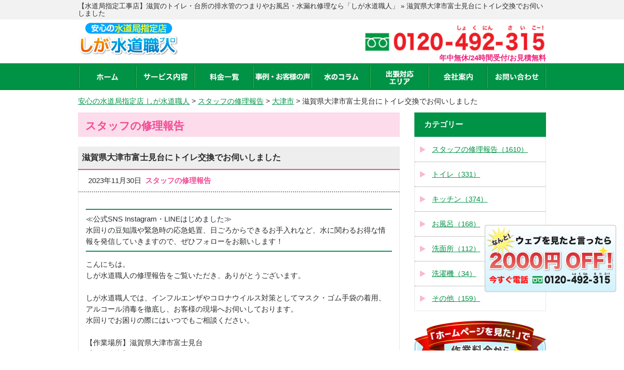

--- FILE ---
content_type: text/html; charset=UTF-8
request_url: https://shiga-suido-pro.com/blog/8249
body_size: 59470
content:
<!doctype html>
<html lang="ja">
<head>
<!-- Google Tag Manager -->
<script>
(function (w, d, s, l, i) {
w[l] = w[l] || [];
w[l].push({
'gtm.start': new Date().getTime(),
event: 'gtm.js'
});
var f = d.getElementsByTagName(s)[0],
j = d.createElement(s),
dl = l != 'dataLayer' ? '&l=' + l : '';
j.async = true;
j.src =
'https://www.googletagmanager.com/gtm.js?id=' + i + dl;
f.parentNode.insertBefore(j, f);
})(window, document, 'script', 'dataLayer', 'GTM-WPGXRJL');
</script>
<!-- End Google Tag Manager -->
<meta charset="utf-8">
<title>滋賀県大津市富士見台にトイレ交換でお伺いしました | 「しが水道職人」【水道局指定工事店】</title>
<meta name="viewport" content="width=device-width, initial-scale=1.0, minimum-scale=1.0, maximum-scale=1.0, user-scalable=no">
<link rel="stylesheet" type="text/css" href='//shiga-suido-pro.com/wp/wp-content/cache/wpfc-minified/7vizqp58/bu53n.css'>
<link rel="stylesheet" type="text/css" href='//shiga-suido-pro.com/wp/wp-content/cache/wpfc-minified/jzbvbbqg/bu53n.css'>
<link rel="stylesheet" type="text/css" href='//shiga-suido-pro.com/wp/wp-content/cache/wpfc-minified/2dqu8j1/bu53n.css'>
<link rel="stylesheet" type="text/css" href='//shiga-suido-pro.com/wp/wp-content/cache/wpfc-minified/kp5lwkq0/bu53n.css'>
<script type="text/javascript" src="/js/jquery-1.10.2.min.js"></script>
<script type="text/javascript" src="/js/common.js"></script>
<script type="text/javascript" src="/js/area.js"></script>
<!-- Global site tag (gtag.js) - Google Analytics -->
<script async src="https://www.googletagmanager.com/gtag/js?id=UA-106865566-15"></script>
<script>
window.dataLayer = window.dataLayer || [];
function gtag() {
dataLayer.push(arguments);
}
gtag('js', new Date());
gtag('config', 'UA-106865566-15');
</script>
<link rel="stylesheet" href="https://use.fontawesome.com/releases/v5.15.4/css/all.css">
<link rel="stylesheet" href="https://cdn.jsdelivr.net/npm/swiper@11/swiper-bundle.min.css">
<script src="https://cdn.jsdelivr.net/npm/swiper@11/swiper-bundle.min.js"></script>
<script src="https://code.jquery.com/jquery-3.6.0.min.js"></script>
<meta name='robots' content='max-image-preview:large' />
<!-- All in One SEO Pack 2.6.1 by Michael Torbert of Semper Fi Web Design[584,617] -->
<meta name="description"  content="こんにちは。 しが水道職人の修理報告をご覧いただき、ありがとうございます。 しが水道職人では、インフルエンザやコロナウイルス対策としてマスク・ゴム手袋の着用、アルコール消毒を徹底し、お客様の現場へお伺いしております。 水回りでお困りの際にはいつでもご相談ください。 【作業場所】滋賀県大津市富士見台" />
<link rel="canonical" href="https://shiga-suido-pro.com/blog/8249" />
<meta property="og:title" content="滋賀県大津市富士見台にトイレ交換でお伺いしました | 「しが水道職人」【水道局指定工事店】" />
<meta property="og:type" content="article" />
<meta property="og:url" content="https://shiga-suido-pro.com/blog/8249" />
<meta property="og:image" content="https://shiga-suido-pro.com/wp/wp-content/uploads/2025/09/shiga.jpg" />
<meta property="og:image:width" content="1200" />
<meta property="og:image:height" content="630" />
<meta property="og:site_name" content="「しが水道職人」【水道局指定工事店】" />
<meta property="og:description" content="こんにちは。 しが水道職人の修理報告をご覧いただき、ありがとうございます。 しが水道職人では、インフルエンザやコロナウイルス対策としてマスク・ゴム手袋の着用、アルコール消毒を徹底し、お客様の現場へお伺いしております。 水回りでお困りの際にはいつでもご相談ください。 【作業場所】滋賀県大津市富士見台 【作業内容】トイレ交換作業 【作業時間】二時間 【作業前の状況】トイレ故障 【作業内容】 ご用命頂きご訪問。御依頼主である奥様とご主人にお話を聞くと、トイレが使えないとのこと。原因はトイレタンクの部品故障にありました ご使用年数から考慮して交換をご提案するとお二方は納得。タブレットにサインを頂き作業となりました。 先ずは止水作業をしてから作業開始。古い方のものを取り外していきます。新しいものを組み付け終わったら注水し、通水テストも無事終了。 新しく生まれ変わったトイレに奥様とご主人は大喜びのご様子でありました。ありがとうございました。 帰りに膳所で美味しいラーメンをよばれました。お疲れさまでした。 〈〈滋賀県内全エリア対応！〉〉 大津市、彦根市、長浜市、近江八幡市、草津市、守山市、栗東市、甲賀市、野洲市、湖南市、高島市、東近江市、米原市、蒲生郡、愛知郡、犬上郡 〈お電話一本でどこへでも駆けつけいたします！〉 水漏れ・つまり・故障などの水のトラブルにお困りの時は、365日お伺い可能な「しが水道職人」まで、いつでもご相談ください！ ◆当日対応可能 ◆24時間受付／365日対応 ◆お見積り無料 ◆水道局指定工事店 通話料無料のフリーダイヤル【0120-492-315（しょくにん、さいこー！）】まで、お気軽にお電話ください！ ホームページお問い合わせから、メールでも受け付けを行っております。 お見積りは作業前にご提示させていただき、キャンセル料もかかりません！ 水道修理のプロとして、迅速・丁寧にご対応させていただきます！ 水トラブルのプロ、しが水道職人です！sh3 水のトラブルは突然で、驚かれることも不安になることも多いかと思います。そんな不安をいち早く解消し、お客様に安心と安全をお届けできるよう日々努めています。どんな小さなことでも気になることがあれば何でもご相談ください。" />
<meta property="article:published_time" content="2023-11-30T00:32:54Z" />
<meta property="article:modified_time" content="2023-12-05T02:18:03Z" />
<meta name="twitter:card" content="summary_large_image" />
<meta name="twitter:title" content="滋賀県大津市富士見台にトイレ交換でお伺いしました | 「しが水道職人」【水道局指定工事店】" />
<meta name="twitter:description" content="こんにちは。 しが水道職人の修理報告をご覧いただき、ありがとうございます。 しが水道職人では、インフルエンザやコロナウイルス対策としてマスク・ゴム手袋の着用、アルコール消毒を徹底し、お客様の現場へお伺いしております。 水回りでお困りの際にはいつでもご相談ください。 【作業場所】滋賀県大津市富士見台 【作業内容】トイレ交換作業 【作業時間】二時間 【作業前の状況】トイレ故障 【作業内容】 ご用命頂きご訪問。御依頼主である奥様とご主人にお話を聞くと、トイレが使えないとのこと。原因はトイレタンクの部品故障にありました ご使用年数から考慮して交換をご提案するとお二方は納得。タブレットにサインを頂き作業となりました。 先ずは止水作業をしてから作業開始。古い方のものを取り外していきます。新しいものを組み付け終わったら注水し、通水テストも無事終了。 新しく生まれ変わったトイレに奥様とご主人は大喜びのご様子でありました。ありがとうございました。 帰りに膳所で美味しいラーメンをよばれました。お疲れさまでした。 〈〈滋賀県内全エリア対応！〉〉 大津市、彦根市、長浜市、近江八幡市、草津市、守山市、栗東市、甲賀市、野洲市、湖南市、高島市、東近江市、米原市、蒲生郡、愛知郡、犬上郡 〈お電話一本でどこへでも駆けつけいたします！〉 水漏れ・つまり・故障などの水のトラブルにお困りの時は、365日お伺い可能な「しが水道職人」まで、いつでもご相談ください！ ◆当日対応可能 ◆24時間受付／365日対応 ◆お見積り無料 ◆水道局指定工事店 通話料無料のフリーダイヤル【0120-492-315（しょくにん、さいこー！）】まで、お気軽にお電話ください！ ホームページお問い合わせから、メールでも受け付けを行っております。 お見積りは作業前にご提示させていただき、キャンセル料もかかりません！ 水道修理のプロとして、迅速・丁寧にご対応させていただきます！ 水トラブルのプロ、しが水道職人です！sh3 水のトラブルは突然で、驚かれることも不安になることも多いかと思います。そんな不安をいち早く解消し、お客様に安心と安全をお届けできるよう日々努めています。どんな小さなことでも気になることがあれば何でもご相談ください。" />
<meta name="twitter:image" content="https://shiga-suido-pro.com/wp/wp-content/uploads/2025/09/shiga.jpg" />
<meta itemprop="image" content="https://shiga-suido-pro.com/wp/wp-content/uploads/2025/09/shiga.jpg" />
<!-- /all in one seo pack -->
<link rel='dns-prefetch' href='//s.w.org' />
<link rel='stylesheet' id='wp-block-library-css'  href='//shiga-suido-pro.com/wp/wp-content/cache/wpfc-minified/lpnvz4t0/bu53n.css' type='text/css' media='all' />
<link rel='shortlink' href='https://shiga-suido-pro.com/?p=8249' />
<link rel="icon" href="https://shiga-suido-pro.com/wp/wp-content/uploads/2025/12/cropped-favicon3-32x32.png" sizes="32x32" />
<link rel="icon" href="https://shiga-suido-pro.com/wp/wp-content/uploads/2025/12/cropped-favicon3-192x192.png" sizes="192x192" />
<link rel="apple-touch-icon" href="https://shiga-suido-pro.com/wp/wp-content/uploads/2025/12/cropped-favicon3-180x180.png" />
<meta name="msapplication-TileImage" content="https://shiga-suido-pro.com/wp/wp-content/uploads/2025/12/cropped-favicon3-270x270.png" />
<script type="application/ld+json">
{
"@context": "http://schema.org",
"@type": "WebSite",
"name": "「しが水道職人」【水道局指定工事店】",
"url": "https://shiga-suido-pro.com/",
"description": "【水道局指定店】滋賀で水道のつまり・水漏れトラブルなら水道局指定の水道修理専門店「しが水道職人（滋賀水道職人）」にお任せください！トイレや台所の排水管のつまり、タンクから水が漏れている、キッチンやお風呂のシャワー、蛇口の水が止まらないなどご対応させていただきます！"
}
</script>
<script type="application/ld+json">
{
"@context": "https://schema.org",
"@type": "SiteNavigationElement",
"hasPart": [
{"@type": "WebPage","name": "滋賀のトイレ・台所の排水管のつまりやお風呂・水漏れ修理なら「しが水道職人」",
"url": "https://shiga-suido-pro.com/"},
{"@type": "WebPage","name": "サービス内容",
"url": "https://shiga-suido-pro.com/service/"},
{"@type": "WebPage","name": "料金一覧",
"url": "https://shiga-suido-pro.com/price/"},
{"@type": "WebPage","name": "事例・お客様の声",
"url": "https://shiga-suido-pro.com/blog/"},
{"@type": "WebPage","name": "よくあるご質問",
"url": "https://shiga-suido-pro.com/faq/"},
{"@type": "WebPage","name": "水のコラム",
"url": "https://shiga-suido-pro.com/column/"},
{"@type": "WebPage","name": "スタッフ紹介",
"url": "https://shiga-suido-pro.com/staff/"},
{"@type": "WebPage","name": "会社案内",
"url": "https://shiga-suido-pro.com/company/"},
{"@type": "WebPage","name": "お問い合わせ",
"url": "https://shiga-suido-pro.com/contact/"},
{"@type": "WebPage","name": "サイトマップ",
"url": "https://shiga-suido-pro.com/site-map"},
{"@type": "WebPage","name": "大津市の水道修理・水のトラブル",
"url": "https://shiga-suido-pro.com/t-otsu"},
{"@type": "WebPage","name": "彦根市の水道修理・水のトラブル",
"url": "https://shiga-suido-pro.com/t-hikone"},
{"@type": "WebPage","name": "長浜市の水道修理・水のトラブル",
"url": "https://shiga-suido-pro.com/t-nagahama"},
{"@type": "WebPage","name": "近江八幡市の水道修理・水のトラブル",
"url": "https://shiga-suido-pro.com/t-omihachiman"},
{"@type": "WebPage","name": "草津市の水道修理・水のトラブル",
"url": "https://shiga-suido-pro.com/t-kusatsu"},
{"@type": "WebPage","name": "守山市の水道修理・水のトラブル",
"url": "https://shiga-suido-pro.com/t-moriyama"},
{"@type": "WebPage","name": "栗東市の水道修理・水のトラブル",
"url": "https://shiga-suido-pro.com/t-ritto"},
{"@type": "WebPage","name": "甲賀市の水道修理・水のトラブル",
"url": "https://shiga-suido-pro.com/t-koka"},
{"@type": "WebPage","name": "野洲市の水道修理・水のトラブル",
"url": "https://shiga-suido-pro.com/t-yasu"},
{"@type": "WebPage","name": "湖南市の水道修理・水のトラブル",
"url": "https://shiga-suido-pro.com/t-konan"},
{"@type": "WebPage","name": "高島市の水道修理・水のトラブル",
"url": "https://shiga-suido-pro.com/t-takashima"},
{"@type": "WebPage","name": "東近江市の水道修理・水のトラブル",
"url": "https://shiga-suido-pro.com/t-higashiomi"},
{"@type": "WebPage","name": "米原市の水道修理・水のトラブル",
"url": "https://shiga-suido-pro.com/t-maibara"},
{"@type": "WebPage","name": "蒲生郡日野町の水道修理・水のトラブル",
"url": "https://shiga-suido-pro.com/t-hino"},
{"@type": "WebPage","name": "蒲生郡竜王町の水道修理・水のトラブル",
"url": "https://shiga-suido-pro.com/t-ryuoh"},
{"@type": "WebPage","name": "愛知郡愛荘町の水道修理・水のトラブル",
"url": "https://shiga-suido-pro.com/t-aisho"},
{"@type": "WebPage","name": "犬上郡豊郷町の水道修理・水のトラブル",
"url": "https://shiga-suido-pro.com/t-toyosato"},
{"@type": "WebPage","name": "犬上郡甲良町の水道修理・水のトラブル",
"url": "https://shiga-suido-pro.com/t-koura"},
{"@type": "WebPage","name": "犬上郡多賀町の水道修理・水のトラブル",
"url": "https://shiga-suido-pro.com/t-taga"},
{"@type": "WebPage","name": "大津市のトイレ水漏れ・詰まり",
"url": "https://shiga-suido-pro.com/service/toilet/otsu"},
{"@type": "WebPage","name": "彦根市のトイレ水漏れ・詰まり",
"url": "https://shiga-suido-pro.com/service/toilet/hikone"},
{"@type": "WebPage","name": "長浜市のトイレ水漏れ・詰まり",
"url": "https://shiga-suido-pro.com/service/toilet/nagahama"},
{"@type": "WebPage","name": "近江八幡市のトイレ水漏れ・詰まり",
"url": "https://shiga-suido-pro.com/service/toilet/omihachiman"},
{"@type": "WebPage","name": "草津市のトイレ水漏れ・詰まり",
"url": "https://shiga-suido-pro.com/service/toilet/kusatsu"},
{"@type": "WebPage","name": "守山市のトイレ水漏れ・詰まり",
"url": "https://shiga-suido-pro.com/service/toilet/moriyama"},
{"@type": "WebPage","name": "栗東市のトイレ水漏れ・詰まり",
"url": "https://shiga-suido-pro.com/service/toilet/ritto"},
{"@type": "WebPage","name": "甲賀市のトイレ水漏れ・詰まり",
"url": "https://shiga-suido-pro.com/service/toilet/koka"},
{"@type": "WebPage","name": "野洲市のトイレ水漏れ・詰まり",
"url": "https://shiga-suido-pro.com/service/toilet/yasu"},
{"@type": "WebPage","name": "湖南市のトイレ水漏れ・詰まり",
"url": "https://shiga-suido-pro.com/service/toilet/konan"},
{"@type": "WebPage","name": "高島市のトイレ水漏れ・詰まり",
"url": "https://shiga-suido-pro.com/service/toilet/takashima"},
{"@type": "WebPage","name": "東近江市のトイレ水漏れ・詰まり",
"url": "https://shiga-suido-pro.com/service/toilet/higashiomi"},
{"@type": "WebPage","name": "米原市のトイレ水漏れ・詰まり",
"url": "https://shiga-suido-pro.com/service/toilet/maibara"},
{"@type": "WebPage","name": "蒲生郡日野町のトイレ水漏れ・詰まり",
"url": "https://shiga-suido-pro.com/service/toilet/hino"},
{"@type": "WebPage","name": "蒲生郡竜王町のトイレ水漏れ・詰まり",
"url": "https://shiga-suido-pro.com/service/toilet/ryuoh"},
{"@type": "WebPage","name": "愛知郡愛荘町のトイレ水漏れ・詰まり",
"url": "https://shiga-suido-pro.com/service/toilet/aisho"},
{"@type": "WebPage","name": "犬上郡豊郷町のトイレ水漏れ・詰まり",
"url": "https://shiga-suido-pro.com/service/toilet/toyosato"},
{"@type": "WebPage","name": "犬上郡甲良町のトイレ水漏れ・詰まり",
"url": "https://shiga-suido-pro.com/service/toilet/koura"},
{"@type": "WebPage","name": "犬上郡多賀町のトイレ水漏れ・詰まり",
"url": "https://shiga-suido-pro.com/service/toilet/taga"},
{"@type": "WebPage","name": "大津市のキッチン修理",
"url": "https://shiga-suido-pro.com/service/kitchen/otsu"},
{"@type": "WebPage","name": "彦根市のキッチン修理",
"url": "https://shiga-suido-pro.com/service/kitchen/hikone"},
{"@type": "WebPage","name": "長浜市のキッチン修理",
"url": "https://shiga-suido-pro.com/service/kitchen/nagahama"},
{"@type": "WebPage","name": "近江八幡市のキッチン修理",
"url": "https://shiga-suido-pro.com/service/kitchen/omihachiman"},
{"@type": "WebPage","name": "草津市のキッチン修理",
"url": "https://shiga-suido-pro.com/service/kitchen/kusatsu"},
{"@type": "WebPage","name": "守山市のキッチン修理",
"url": "https://shiga-suido-pro.com/service/kitchen/moriyama"},
{"@type": "WebPage","name": "栗東市のキッチン修理",
"url": "https://shiga-suido-pro.com/service/kitchen/ritto"},
{"@type": "WebPage","name": "甲賀市のキッチン修理",
"url": "https://shiga-suido-pro.com/service/kitchen/koka"},
{"@type": "WebPage","name": "野洲市のキッチン修理",
"url": "https://shiga-suido-pro.com/service/kitchen/yasu"},
{"@type": "WebPage","name": "湖南市のキッチン修理",
"url": "https://shiga-suido-pro.com/service/kitchen/konan"},
{"@type": "WebPage","name": "高島市のキッチン修理",
"url": "https://shiga-suido-pro.com/service/kitchen/takashima"},
{"@type": "WebPage","name": "東近江市のキッチン修理",
"url": "https://shiga-suido-pro.com/service/kitchen/higashiomi"},
{"@type": "WebPage","name": "米原市のキッチン修理",
"url": "https://shiga-suido-pro.com/service/kitchen/maibara"},
{"@type": "WebPage","name": "蒲生郡日野町のキッチン修理",
"url": "https://shiga-suido-pro.com/service/kitchen/hino"},
{"@type": "WebPage","name": "蒲生郡竜王町のキッチン修理",
"url": "https://shiga-suido-pro.com/service/kitchen/ryuoh"},
{"@type": "WebPage","name": "愛知郡愛荘町のキッチン修理",
"url": "https://shiga-suido-pro.com/service/kitchen/aisho"},
{"@type": "WebPage","name": "犬上郡豊郷町のキッチン修理",
"url": "https://shiga-suido-pro.com/service/kitchen/toyosato"},
{"@type": "WebPage","name": "犬上郡甲良町のキッチン修理",
"url": "https://shiga-suido-pro.com/service/kitchen/koura"},
{"@type": "WebPage","name": "犬上郡多賀町のキッチン修理",
"url": "https://shiga-suido-pro.com/service/kitchen/taga"},
{"@type": "WebPage","name": "大津市の風呂修理",
"url": "https://shiga-suido-pro.com/service/bathroom/otsu"},
{"@type": "WebPage","name": "彦根市の風呂修理",
"url": "https://shiga-suido-pro.com/service/bathroom/hikone"},
{"@type": "WebPage","name": "長浜市の風呂修理",
"url": "https://shiga-suido-pro.com/service/bathroom/nagahama"},
{"@type": "WebPage","name": "近江八幡市の風呂修理",
"url": "https://shiga-suido-pro.com/service/bathroom/omihachiman"},
{"@type": "WebPage","name": "草津市の風呂修理",
"url": "https://shiga-suido-pro.com/service/bathroom/kusatsu"},
{"@type": "WebPage","name": "守山市の風呂修理",
"url": "https://shiga-suido-pro.com/service/bathroom/moriyama"},
{"@type": "WebPage","name": "栗東市の風呂修理",
"url": "https://shiga-suido-pro.com/service/bathroom/ritto"},
{"@type": "WebPage","name": "甲賀市の風呂修理",
"url": "https://shiga-suido-pro.com/service/bathroom/koka"},
{"@type": "WebPage","name": "野洲市の風呂修理",
"url": "https://shiga-suido-pro.com/service/bathroom/yasu"},
{"@type": "WebPage","name": "湖南市の風呂修理",
"url": "https://shiga-suido-pro.com/service/bathroom/konan"},
{"@type": "WebPage","name": "高島市の風呂修理",
"url": "https://shiga-suido-pro.com/service/bathroom/takashima"},
{"@type": "WebPage","name": "東近江市の風呂修理",
"url": "https://shiga-suido-pro.com/service/bathroom/higashiomi"},
{"@type": "WebPage","name": "米原市の風呂修理",
"url": "https://shiga-suido-pro.com/service/bathroom/maibara"},
{"@type": "WebPage","name": "蒲生郡日野町の風呂修理",
"url": "https://shiga-suido-pro.com/service/bathroom/hino"},
{"@type": "WebPage","name": "蒲生郡竜王町の風呂修理",
"url": "https://shiga-suido-pro.com/service/bathroom/ryuoh"},
{"@type": "WebPage","name": "愛知郡愛荘町の風呂修理",
"url": "https://shiga-suido-pro.com/service/bathroom/aisho"},
{"@type": "WebPage","name": "犬上郡豊郷町の風呂修理",
"url": "https://shiga-suido-pro.com/service/bathroom/toyosato"},
{"@type": "WebPage","name": "犬上郡甲良町の風呂修理",
"url": "https://shiga-suido-pro.com/service/bathroom/koura"},
{"@type": "WebPage","name": "犬上郡多賀町の風呂修理",
"url": "https://shiga-suido-pro.com/service/bathroom/taga"}
]}</script>
</head>
<body class="nv-single nv-pt-blog nv-id-8249 nv-sing-blog">
<!-- Google Tag Manager (noscript) -->
<noscript><iframe src=https://www.googletagmanager.com/ns.html?id=GTM-WPGXRJL height="0" width="0"
style="display:none;visibility:hidden"></iframe></noscript>
<!-- End Google Tag Manager (noscript) -->
<div id="page-top"></div>
<div id="header">
<div class="bar">
<div class="wrap">
<h1>【水道局指定工事店】滋賀のトイレ・台所の排水管のつまりやお風呂・水漏れ修理なら「しが水道職人」  &raquo; 滋賀県大津市富士見台にトイレ交換でお伺いしました</h1>
</div>
</div>
<div class="wrap">
<div class="logo">
<a href="https://shiga-suido-pro.com/"><img src="/image/common/logo.png"
alt="滋賀のトイレつまり・水漏れ修理・水のトラブルならしが水道職人"></a>
</div>
<div class="contact">
<a href="tel:0120492315"
onclick="gtag('event', 'tap', {'event_category': 'tell', 'event_label': 'shiga'});">
<!-- 20240621 修正 テキスト化 -->
<img src="/image/common/header_tel_retouch.png" alt="0120-492-315" width="375" height="79">
</a>
<p class="txt">年中無休/24時間受付/お見積無料</p>
<!-- //20240621 修正 テキスト化 -->
<a href="/contact" class="header-contact-mail" style="">メールでのお問い合わせ</a>
</div>
</div>
<div id="btn_menu_off">
<a href="javascript:;"><img src="/image/common/menu_on.png"></a>
</div>
</div>
<!-- /#header -->
<div id="nav">
<div class="wrap">
<ul>
<li><a href="https://shiga-suido-pro.com/" ><img src="/image/common/nav01.png" alt="ホーム" width="44" height="14"></a></li>
<li class="parent-menu"><img src="/image/common/nav02.png" alt="サービス内容" width="90" height="15" class="header-parent-menu-txt">
<ul class="sub-menu">
<li><a href="/service/toilet">トイレの<br>水漏れ・つまり</a></li>
<li><a href="/service/kitchen">キッチンの<br>つまり・水漏れ</a></li>
<li><a href="/service/bathroom">お風呂の<br>水漏れ・つまり</a></li>
<li><a href="/service/washroom">洗面所の<br>水漏れ・つまり</a></li>
<li><a href="/service/faucet">蛇口の<br>水漏れ・つまり</a></li>
<li><a href="/service/overflow">その他の<br>水漏れ・つまり</a></li>
</ul>
</li>
<li><a href="/price/" ><img
src="/image/common/nav03.png" alt="料金一覧" width="60" height="14"></a></li>
<li><a href="/blog/" class="active" ><img
src="/image/common/nav04.png" alt="事例・お客様の声" width="112" height="15"></a></li>
<li><a href="/column/"><img src="/image/common/nav05.png" alt="水のコラム" width="70" height="15"></a></li>
<li><a href="#" id="area-btn" 						style="line-height: 78px;"><img src="/image/common/nav06.png" alt="出張対応エリア" width="56"
height="30"></a>
<ul id="area-list">
<li><a href="/t-otsu">大津市</a></li>
<li><a href="/t-hikone">彦根市</a></li>
<li><a href="/t-nagahama">長浜市</a></li>
<li><a href="/t-omihachiman">近江八幡市</a></li>
<li><a href="/t-kusatsu">草津市</a></li>
<li><a href="/t-moriyama">守山市</a></li>
<li><a href="/t-ritto">栗東市</a></li>
<li><a href="/t-koka">甲賀市</a></li>
<li><a href="/t-yasu">野洲市</a></li>
<li><a href="/t-konan">湖南市</a></li>
<li><a href="/t-takashima">高島市</a></li>
<li><a href="/t-higashiomi">東近江市</a></li>
<li><a href="/t-maibara">米原市</a></li>
<li><a href="/t-hino">蒲生郡日野町</a></li>
<li><a href="/t-ryuoh">蒲生郡竜王町</a></li>
<li><a href="/t-aisho">愛知郡愛荘町</a></li>
<li><a href="/t-toyosato">犬上郡豊郷町</a></li>
<li><a href="/t-koura">犬上郡甲良町</a></li>
<li><a href="/t-taga">犬上郡多賀町</a></li>
</ul>
</li>
<li><a href="/company/" ><img
src="/image/common/nav07.png" alt="会社案内" width="60" height="15"></a></li>
<li><a href="/contact/" ><img
src="/image/common/nav08.png" alt="お問い合わせ" width="89" height="14"></a></li>
</ul>
</div>
</div>
<!-- /#nav -->
<div id="breadcrumb" class="wrap" itemscope itemtype="http://schema.org/BreadcrumbList">
<!-- Breadcrumb NavXT 7.2.0 -->
<span itemprop="itemListElement" itemscope itemtype="http://schema.org/ListItem"><a itemprop="item" title="「しが水道職人」【水道局指定工事店】へ移動する" href="https://shiga-suido-pro.com" class="home" ><span itemprop="name">安心の水道局指定店 しが水道職人</span></a><meta itemprop="position" content="1"></span> &gt; <span itemprop="itemListElement" itemscope itemtype="http://schema.org/ListItem"><a itemprop="item" title="スタッフの修理報告へ移動する" href="https://shiga-suido-pro.com/blog" class="archive post-blog-archive" ><span itemprop="name">スタッフの修理報告</span></a><meta itemprop="position" content="2"></span> &gt; <span itemprop="itemListElement" itemscope itemtype="http://schema.org/ListItem"><a itemprop="item" title="Go to the 大津市 市区町村 archives." href="https://shiga-suido-pro.com/blog/blog_town/otsu" class="taxonomy blog_town" ><span itemprop="name">大津市</span></a><meta itemprop="position" content="3"></span> &gt; <span itemprop="itemListElement" itemscope itemtype="http://schema.org/ListItem"><span itemprop="name" class="post post-blog current-item">滋賀県大津市富士見台にトイレ交換でお伺いしました</span><meta property="url" content="https://shiga-suido-pro.com/blog/8249"><meta itemprop="position" content="4"></span>	</div>
<div id="container" class="blog single">
<div id="main">
<div id="content">
<h2 class="tit_h2">スタッフの修理報告</h2>
<div class="article">
<h3 class="tit_h4">滋賀県大津市富士見台にトイレ交換でお伺いしました</h3>
<div class="blog_body">
<div class="blog_info">
2023年11月30日&nbsp;
<span>スタッフの修理報告</span>
</div>
<div class="blog_contents clearfix">
<p><hr color="#009245" size="2" width="auto" style="display: block;">
≪公式SNS Instagram・LINEはじめました≫<br>
水回りの豆知識や緊急時の応急処置、日ごろからできるお手入れなど、水に関わるお得な情報を発信していきますので、ぜひフォローをお願いします！<br>
<hr color="#009245" size="2" width="auto" style="display: block;"></p>
<p>こんにちは。<br />
しが水道職人の修理報告をご覧いただき、ありがとうございます。<br />
<br />
しが水道職人では、インフルエンザやコロナウイルス対策としてマスク・ゴム手袋の着用、アルコール消毒を徹底し、お客様の現場へお伺いしております。<br />
水回りでお困りの際にはいつでもご相談ください。<br />
<br />
【作業場所】滋賀県大津市富士見台<br />
【作業内容】トイレ交換作業<br />
【作業時間】二時間<br />
<br />
【作業前の状況】トイレ故障<br />
<br />
【作業内容】<br />
ご用命頂きご訪問。御依頼主である奥様とご主人にお話を聞くと、トイレが使えないとのこと。原因はトイレタンクの部品故障にありました<br />
<img loading="lazy" class="aligncenter size-medium wp-image-8250" src="https://shiga-suido-pro.com/wp/wp-content/uploads/2023/11/KIMG4454-300x169.jpg" alt="" width="300" height="169" srcset="https://shiga-suido-pro.com/wp/wp-content/uploads/2023/11/KIMG4454-300x169.jpg 300w, https://shiga-suido-pro.com/wp/wp-content/uploads/2023/11/KIMG4454.jpg 680w" sizes="(max-width: 300px) 100vw, 300px" /><br />
ご使用年数から考慮して交換をご提案するとお二方は納得。タブレットにサインを頂き作業となりました。<br />
<br />
<img loading="lazy" class="aligncenter size-medium wp-image-8251" src="https://shiga-suido-pro.com/wp/wp-content/uploads/2023/11/KIMG4459-169x300.jpg" alt="" width="169" height="300" srcset="https://shiga-suido-pro.com/wp/wp-content/uploads/2023/11/KIMG4459-169x300.jpg 169w, https://shiga-suido-pro.com/wp/wp-content/uploads/2023/11/KIMG4459.jpg 383w" sizes="(max-width: 169px) 100vw, 169px" /><br />
先ずは止水作業をしてから作業開始。古い方のものを取り外していきます。新しいものを組み付け終わったら注水し、通水テストも無事終了。<br />
<br />
<img loading="lazy" class="aligncenter size-medium wp-image-8252" src="https://shiga-suido-pro.com/wp/wp-content/uploads/2023/11/KIMG4460-169x300.jpg" alt="" width="169" height="300" srcset="https://shiga-suido-pro.com/wp/wp-content/uploads/2023/11/KIMG4460-169x300.jpg 169w, https://shiga-suido-pro.com/wp/wp-content/uploads/2023/11/KIMG4460.jpg 383w" sizes="(max-width: 169px) 100vw, 169px" /><br />
新しく生まれ変わったトイレに奥様とご主人は大喜びのご様子でありました。ありがとうございました。<br />
<br />
帰りに膳所で美味しいラーメンをよばれました。お疲れさまでした。<br />
<img loading="lazy" class="aligncenter size-medium wp-image-8254" src="https://shiga-suido-pro.com/wp/wp-content/uploads/2023/11/KIMG4998-300x225.jpg" alt="" width="300" height="225" srcset="https://shiga-suido-pro.com/wp/wp-content/uploads/2023/11/KIMG4998-300x225.jpg 300w, https://shiga-suido-pro.com/wp/wp-content/uploads/2023/11/KIMG4998.jpg 680w" sizes="(max-width: 300px) 100vw, 300px" /><br />
<br />
〈〈滋賀県内全エリア対応！〉〉<br />
大津市、彦根市、長浜市、近江八幡市、草津市、守山市、栗東市、甲賀市、野洲市、湖南市、高島市、東近江市、米原市、蒲生郡、愛知郡、犬上郡<br />
〈お電話一本でどこへでも駆けつけいたします！〉<br />
<br />
水漏れ・つまり・故障などの水のトラブルにお困りの時は、365日お伺い可能な「しが水道職人」まで、いつでもご相談ください！<br />
<br />
◆当日対応可能<br />
◆24時間受付／365日対応<br />
◆お見積り無料<br />
◆水道局指定工事店<br />
<br />
通話料無料のフリーダイヤル【0120-492-315（しょくにん、さいこー！）】まで、お気軽にお電話ください！<br />
ホームページお問い合わせから、メールでも受け付けを行っております。<br />
<br />
お見積りは作業前にご提示させていただき、キャンセル料もかかりません！<br />
水道修理のプロとして、迅速・丁寧にご対応させていただきます！<br />
<br />
水トラブルのプロ、しが水道職人です！sh3<br />
</p>
<p><hr color="#009245" size="2" width="auto" style="display: block;">
<img loading="lazy" src="/image/blog_staff/sh3.png" alt="スタッフ" width="140" height="180" class="float_l">水のトラブルは突然で、驚かれることも不安になることも多いかと思います。そんな不安をいち早く解消し、お客様に安心と安全をお届けできるよう日々努めています。どんな小さなことでも気になることがあれば何でもご相談ください。<br clear="all"></p>
<hr color="#009245" size="2" width="auto" style="display: block;">
<div class="link-cta__area-svc"><p class="link-cta__area-svc__btn"><a href="/service/toilet/otsu">大津市のトイレの水漏れ・つまり修理なら「しが水道職人」にお任せください！</a></p></div>											<br>
<img src="/image/blog_staff/sns_banner.png" alt="SNS"  width="620"  usemap="#ImageMap"/>
<map name="ImageMap">
<area shape="rect" coords="29,106,467,257" href="https://lin.ee/Xv7j7Ku" alt="" target="_blank" />
<area shape="rect" coords="489,106,929,264" href="https://www.instagram.com/suido_pro/" alt=""  target="_blank"/>
</map>
&nbsp;<br>
★水道職人の公式LINEアカウントはこちらから！<br>
[ <a href="https://lin.ee/Xv7j7Ku" target="_blank" rel="noopener">https://lin.ee/Xv7j7Ku</a> ]<br>
&nbsp;<br>
★水道職人のインスタグラムはこちらから！<br>
[ <a href="https://www.instagram.com/suido_pro/" target="_blank" rel="noopener">https://www.instagram.com/suido_pro/</a> ]
</div>
</div>
</div>
</div>
<!-- /#content -->
<div id="sidebar">
<div class="sidebox">
<h3 class="tit_h3">カテゴリー</h3>
<ul>
<li>
<a href="https://shiga-suido-pro.com/blog/blog_category/staffblog">
スタッフの修理報告（1610）
</a>
</li>
<li>
<a href="https://shiga-suido-pro.com/blog/blog_category/toilet">
トイレ（331）
</a>
</li>
<li>
<a href="https://shiga-suido-pro.com/blog/blog_category/kitchen">
キッチン（374）
</a>
</li>
<li>
<a href="https://shiga-suido-pro.com/blog/blog_category/bathroom">
お風呂（168）
</a>
</li>
<li>
<a href="https://shiga-suido-pro.com/blog/blog_category/washroom">
洗面所（112）
</a>
</li>
<li>
<a href="https://shiga-suido-pro.com/blog/blog_category/washing">
洗濯機（34）
</a>
</li>
<li>
<a href="https://shiga-suido-pro.com/blog/blog_category/overflow">
その他（159）
</a>
</li>
</ul>
</div>
<div class="banner">
<ul>
<li>
<a href="/chance"><img src="/image/common/side01.png" alt="今がチャンス" width="270" height="98" class="border_ignore"></a>
</li>
<li>
<a href="/sdgs"><img src="/image/sdgs/sdgs.png" alt="ライフサポートプロジェクト 水道職人×SDGS" width="265"></a>
</li>
<li>
<a href="https://www.lixil-reform.net/" target="_blank"><img src="https://www.lixil-reform.net/termsofuse/images/bnr_234x60.jpg" width="270" alt="LIXILリフォームネットサイトへ" border="0" /></a>
</li>
<li>
<a href="https://jutaku-shoene2025.mlit.go.jp/" target="_blank"><img src="/image/common/banner_320.png" width="270" alt="住宅省エネ2025キャンペーンへ" border="0" /></a>
</li>			
<li>
<a href="/price"><img src="/image/common/side02.png" alt="料金表" width="270" height="66"></a>
</li>
<li>
<a href="/faq"><img src="/image/common/side03.png" alt="よくあるご質問" width="270" height="66"></a>
</li>
<!-- <li>
<a href="/glossary"><img src="/image/common/side05.png" alt="用語集" width="270" height="67"></a>
</li>-->
<li>
<a href="/staff"><img src="/image/common/side07.png" alt="スタッフの紹介" width="270" height="67"></a>
</li>
<li>
<a href="/blog"><img src="/image/common/side06.png" alt="スタッフの修理報告" width="270" height="67"></a>
</li>
</ul>
</div>
<div class="area">
<ul>
<li>
<span class="tit"><img src="/image/common/side04.png" alt="対応エリア" width="" height=""></span>
<ol class="txt"><li><a href="/t-otsu">大津市</a></li>
<li><a href="/t-hikone">彦根市</a></li>
<li><a href="/t-nagahama">長浜市</a></li>
<li><a href="/t-omihachiman">近江八幡市</a></li>
<li><a href="/t-kusatsu">草津市</a></li>
<li><a href="/t-moriyama">守山市</a></li>
<li><a href="/t-ritto">栗東市</a></li>
<li><a href="/t-koka">甲賀市</a></li>
<li><a href="/t-yasu">野洲市</a></li>
<li><a href="/t-konan">湖南市</a></li>
<li><a href="/t-takashima">高島市</a></li>
<li><a href="/t-higashiomi">東近江市</a></li>
<li><a href="/t-maibara">米原市</a></li>
<li><a href="/t-hino">蒲生郡日野町</a></li>
<li><a href="/t-ryuoh">蒲生郡竜王町</a></li>
<li><a href="/t-aisho">愛知郡愛荘町</a></li>
<li><a href="/t-toyosato">犬上郡豊郷町</a></li>
<li><a href="/t-koura">犬上郡甲良町</a></li>
<li><a href="/t-taga">犬上郡多賀町</a></li></ol>
</ul>
</div>
<h3 style="    background: #007e3c;
color: #FFFFFF;
font-size: 20px;
line-height: 42px;
text-align: center;
margin-bottom: 0;">最新情報</h3>
<ul class="news_list" style="list-style: none;
border: 1px solid #888;
margin: 0 0 25px;
font-size: 100%;">
<li style="border-bottom: 2px dotted #888;
clear: both;
line-height: 25px;
margin: 0;
padding: 5px 0 0 3px;">
<span class="category" style="border: 1px solid #39b54a;
background-color: #39b54a;
olor: #FFF;
padding: 0 20px;
background: #007e3c;
/* border: 1px solid #888; */
/* border-radius: 5px; */
-webkit-border-radius: 5px;
-moz-border-radius: 5px;
font-weight: bold;
margin: 0 3px;
color: #FFF;">
お知らせ
</span><br>
<a style ="padding-left: 5px;
color: #1A1A1A;" href="https://shiga-suido-pro.com/suido-news/12137">公式YouTubeチャンネル開...</a>
</li>
<li style="border-bottom: 2px dotted #888;
clear: both;
line-height: 25px;
margin: 0;
padding: 5px 0 0 3px;">
<span class="category" style="border: 1px solid #39b54a;
background-color: #39b54a;
olor: #FFF;
padding: 0 20px;
background: #007e3c;
/* border: 1px solid #888; */
/* border-radius: 5px; */
-webkit-border-radius: 5px;
-moz-border-radius: 5px;
font-weight: bold;
margin: 0 3px;
color: #FFF;">
お知らせ
</span><br>
<a style ="padding-left: 5px;
color: #1A1A1A;" href="https://shiga-suido-pro.com/suido-news/12138">価格改定のお知らせ</a>
</li>
<li style="border-bottom: 2px dotted #888;
clear: both;
line-height: 25px;
margin: 0;
padding: 5px 0 0 3px;">
<span class="category" style="border: 1px solid #39b54a;
background-color: #39b54a;
olor: #FFF;
padding: 0 20px;
background: #007e3c;
/* border: 1px solid #888; */
/* border-radius: 5px; */
-webkit-border-radius: 5px;
-moz-border-radius: 5px;
font-weight: bold;
margin: 0 3px;
color: #FFF;">
お知らせ
</span><br>
<a style ="padding-left: 5px;
color: #1A1A1A;" href="https://shiga-suido-pro.com/suido-news/12139">年末年始も休まず駆けつけます！</a>
</li>
<li style="border-bottom: 2px dotted #888;
clear: both;
line-height: 25px;
margin: 0;
padding: 5px 0 0 3px;">
<span class="category" style="border: 1px solid #39b54a;
background-color: #39b54a;
olor: #FFF;
padding: 0 20px;
background: #007e3c;
/* border: 1px solid #888; */
/* border-radius: 5px; */
-webkit-border-radius: 5px;
-moz-border-radius: 5px;
font-weight: bold;
margin: 0 3px;
color: #FFF;">
お知らせ
</span><br>
<a style ="padding-left: 5px;
color: #1A1A1A;" href="https://shiga-suido-pro.com/suido-news/12140">新型コロナウイルス感染症対策に...</a>
</li>
</ul>
<div class="banner">
<ul>
<li>
<a href="https://www.netprotections.com/air/customer/" target="_blank">
<img src="/image/common/npab_service.gif" alt="NP後払い" width="270">
</a>
</li>
<li>
<img src="/image/common/paypay.png" alt="スマホで簡単お支払い！QR決済もご利用いただけます♪" width="270">
</li>
<li>
<a href="https://h-nvision.co.jp/recruit/" target="_blank">
<img src="/image/common/side_kyujin.png" alt="採用情報" width="270">
</a>
</li>
</ul>
</div>
</div>
</div>
<!-- /#main -->
</div>
<!-- /#container -->

<div id="footer">
<div class="wrap">
<div class="logo">
<ul class="contact">
<li><a href="https://shiga-suido-pro.com/"><img src="/image/common/logo.png" alt="しが水道職人" width="200"
height="99"></a></li>
<li><a href="tel:0120492315"
onclick="gtag('event', 'tap', {'event_category': 'tell', 'event_label': 'shiga'});">
<img src="/image/common/tel_2.png" alt="0120-492-315" width="320" height="71">
</a>
</li>
</ul>
<ul class="link">
<li><a href="/">滋賀のトイレ・台所の排水管のつまりやお風呂・水漏れ修理なら「しが水道職人」</a></li>
<li><a href="/service/">サービス内容</a></li>
<li><a href="/service/toilet">トイレの水漏れ・つまり</a></li>
<li><a href="/service/kitchen">キッチンのつまり・水漏れ</a></li>
<li><a href="/service/bathroom">お風呂の水漏れ・つまり</a></li>
<li><a href="/service/washroom">洗面所の水漏れ・つまり</a></li>
<li><a href="/service/faucet">蛇口の水漏れ・つまり</a></li>
<li><a href="/price/">料金一覧</a></li>
<li><a href="/blog/">事例・お客様の声</a></li>
<li><a href="/faq/">よくあるご質問</a></li>
<li><a href="/column/">水のコラム</a></li>
<li><a href="/staff/">スタッフ紹介</a></li>
<li><a href="/company/">会社案内</a></li>
<li><a href="/contact/">お問い合わせ</a></li>
<li><a href="/site-map">サイトマップ</a></li>
<li><a href="/social">ソーシャルメディアポリシー</a></li>
</ul>
</div>
</div>
<!-- script 対応エリアリンク -->
<script>
$(function() {
$('.arealink-box dt').on("click", function() {
$(this).next().slideToggle();
$(this).toggleClass("open");
});
});
</script>
<!-- 対応エリアリンク -->
<style>
#footer .wrap.arealink-wrap {
padding: 0;
}
#footer .arealink-box {
width: 100%;
}
#footer .arealink-box dt {
color: #fff;
background: #009245;
padding: 15px 60px 15px 15px;
position: relative;
}
#footer .arealink-box dt::after {
content: "";
position: absolute;
top: 45%;
right: 25px;
width: 0;
height: 0;
border-left: 10px solid transparent;
border-right: 10px solid transparent;
border-top: 10px solid #fff;
}
#footer .arealink-box dt.open::after {
content: "";
top: 25%;
border-top: 10px solid transparent;
border-bottom: 10px solid #fff;
}
#footer .arealink-box dd {
display: none;
margin: 8px auto;
}
</style>
<div class="wrap arealink-wrap">
<div class="arealink-box">
<!-- トイレ修理の対応エリア -->
<dl>
<dt>トイレの水漏れ・つまり修理の対応エリア</dt>
<dd>
<ul class="service-area">
<li><a href="/service/toilet/otsu" class="small">大津市の<br>トイレの水漏れ・つまり</a></li>
<li><a href="/service/toilet/hikone" class="small">彦根市の<br>トイレの水漏れ・つまり</a></li>
<li><a href="/service/toilet/nagahama" class="small">長浜市の<br>トイレの水漏れ・つまり</a></li>
<li><a href="/service/toilet/omihachiman" class="small">近江八幡市の<br>トイレの水漏れ・つまり</a></li>
<li><a href="/service/toilet/kusatsu" class="small">草津市の<br>トイレの水漏れ・つまり</a></li>
<li><a href="/service/toilet/moriyama" class="small">守山市の<br>トイレの水漏れ・つまり</a></li>
<li><a href="/service/toilet/ritto" class="small">栗東市の<br>トイレの水漏れ・つまり</a></li>
<li><a href="/service/toilet/koka" class="small">甲賀市の<br>トイレの水漏れ・つまり</a></li>
<li><a href="/service/toilet/yasu" class="small">野洲市の<br>トイレの水漏れ・つまり</a></li>
<li><a href="/service/toilet/konan" class="small">湖南市の<br>トイレの水漏れ・つまり</a></li>
<li><a href="/service/toilet/takashima" class="small">高島市の<br>トイレの水漏れ・つまり</a></li>
<li><a href="/service/toilet/higashiomi" class="small">東近江市の<br>トイレの水漏れ・つまり</a></li>
<li><a href="/service/toilet/maibara" class="small">米原市の<br>トイレの水漏れ・つまり</a></li>
<li><a href="/service/toilet/hino" class="small">蒲生郡日野町の<br>トイレの水漏れ・つまり</a></li>
<li><a href="/service/toilet/ryuoh" class="small">蒲生郡竜王町の<br>トイレの水漏れ・つまり</a></li>
<li><a href="/service/toilet/aisho" class="small">愛知郡愛荘町の<br>トイレの水漏れ・つまり</a></li>
<li><a href="/service/toilet/toyosato" class="small">犬上郡豊郷町の<br>トイレの水漏れ・つまり</a></li>
<li><a href="/service/toilet/koura" class="small">犬上郡甲良町の<br>トイレの水漏れ・つまり</a></li>
<li><a href="/service/toilet/taga" class="small">犬上郡多賀町の<br>トイレの水漏れ・つまり</a></li>
</ul>
</dd>
</dl>
<!-- /#トイレ修理の対応エリア -->
<!-- キッチン修理の対応エリア -->
<dl>
<dt>キッチンのつまり・水漏れ修理の対応エリア</dt>
<dd>
<ul class="service-area">
<li><a href="/service/kitchen/otsu" class="small">大津市の<br>キッチンのつまり・水漏れ</a></li>
<li><a href="/service/kitchen/hikone" class="small">彦根市の<br>キッチンのつまり・水漏れ</a></li>
<li><a href="/service/kitchen/nagahama" class="small">長浜市の<br>キッチンのつまり・水漏れ</a></li>
<li><a href="/service/kitchen/omihachiman" class="small">近江八幡市の<br>キッチンのつまり・水漏れ</a></li>
<li><a href="/service/kitchen/kusatsu" class="small">草津市の<br>キッチンのつまり・水漏れ</a></li>
<li><a href="/service/kitchen/moriyama" class="small">守山市の<br>キッチンのつまり・水漏れ</a></li>
<li><a href="/service/kitchen/ritto" class="small">栗東市の<br>キッチンのつまり・水漏れ</a></li>
<li><a href="/service/kitchen/koka" class="small">甲賀市の<br>キッチンのつまり・水漏れ</a></li>
<li><a href="/service/kitchen/yasu" class="small">野洲市の<br>キッチンのつまり・水漏れ</a></li>
<li><a href="/service/kitchen/konan" class="small">湖南市の<br>キッチンのつまり・水漏れ</a></li>
<li><a href="/service/kitchen/takashima" class="small">高島市の<br>キッチンのつまり・水漏れ</a></li>
<li><a href="/service/kitchen/higashiomi" class="small">東近江市の<br>キッチンのつまり・水漏れ</a></li>
<li><a href="/service/kitchen/maibara" class="small">米原市の<br>キッチンのつまり・水漏れ</a></li>
<li><a href="/service/kitchen/hino" class="small">蒲生郡日野町の<br>キッチンのつまり・水漏れ</a></li>
<li><a href="/service/kitchen/ryuoh" class="small">蒲生郡竜王町の<br>キッチンのつまり・水漏れ</a></li>
<li><a href="/service/kitchen/aisho" class="small">愛知郡愛荘町の<br>キッチンのつまり・水漏れ</a></li>
<li><a href="/service/kitchen/toyosato" class="small">犬上郡豊郷町の<br>キッチンのつまり・水漏れ</a></li>
<li><a href="/service/kitchen/koura" class="small">犬上郡甲良町の<br>キッチンのつまり・水漏れ</a></li>
<li><a href="/service/kitchen/taga" class="small">犬上郡多賀町の<br>キッチンのつまり・水漏れ</a></li>
</ul>
</dd>
</dl>
<!-- /#キッチン修理の対応エリア -->
<!-- お風呂修理の対応エリア -->
<dl>
<dt>お風呂の水漏れ・つまり修理の対応エリア</dt>
<dd>
<ul class="service-area">
<li><a href="/service/bathroom/otsu" class="small">大津市の<br>お風呂の水漏れ・つまり</a></li>
<li><a href="/service/bathroom/hikone" class="small">彦根市の<br>お風呂の水漏れ・つまり</a></li>
<li><a href="/service/bathroom/nagahama" class="small">長浜市の<br>お風呂の水漏れ・つまり</a></li>
<li><a href="/service/bathroom/omihachiman" class="small">近江八幡市の<br>お風呂の水漏れ・つまり</a></li>
<li><a href="/service/bathroom/kusatsu" class="small">草津市の<br>お風呂の水漏れ・つまり</a></li>
<li><a href="/service/bathroom/moriyama" class="small">守山市の<br>お風呂の水漏れ・つまり</a></li>
<li><a href="/service/bathroom/ritto" class="small">栗東市の<br>お風呂の水漏れ・つまり</a></li>
<li><a href="/service/bathroom/koka" class="small">甲賀市の<br>お風呂の水漏れ・つまり</a></li>
<li><a href="/service/bathroom/yasu" class="small">野洲市の<br>お風呂の水漏れ・つまり</a></li>
<li><a href="/service/bathroom/konan" class="small">湖南市の<br>お風呂の水漏れ・つまり</a></li>
<li><a href="/service/bathroom/takashima" class="small">高島市の<br>お風呂の水漏れ・つまり</a></li>
<li><a href="/service/bathroom/higashiomi" class="small">東近江市の<br>お風呂の水漏れ・つまり</a></li>
<li><a href="/service/bathroom/maibara" class="small">米原市の<br>お風呂の水漏れ・つまり</a></li>
<li><a href="/service/bathroom/hino" class="small">蒲生郡日野町の<br>お風呂の水漏れ・つまり</a></li>
<li><a href="/service/bathroom/ryuoh" class="small">蒲生郡竜王町の<br>お風呂の水漏れ・つまり</a></li>
<li><a href="/service/bathroom/aisho" class="small">愛知郡愛荘町の<br>お風呂の水漏れ・つまり</a></li>
<li><a href="/service/bathroom/toyosato" class="small">犬上郡豊郷町の<br>お風呂の水漏れ・つまり</a></li>
<li><a href="/service/bathroom/koura" class="small">犬上郡甲良町の<br>お風呂の水漏れ・つまり</a></li>
<li><a href="/service/bathroom/taga" class="small">犬上郡多賀町の<br>お風呂の水漏れ・つまり</a></li>
</ul>
</dd>
</dl>
<!-- /#お風呂修理の対応エリア -->
<!-- 洗面所の水漏れ・つまり -->
<dl>
<dt>洗面所の水漏れ・つまり修理の対応エリア</dt>
<dd>
<ul class="service-area">
<li><a href="/service/washroom/otsu" class="small">大津市の<br>洗面所の水漏れ・つまり</a></li>
<li><a href="/service/washroom/hikone" class="small">彦根市の<br>洗面所の水漏れ・つまり</a></li>
<li><a href="/service/washroom/nagahama" class="small">長浜市の<br>洗面所の水漏れ・つまり</a></li>
<!--<li><a href="/service/washroom/omihachiman" class="small">近江八幡市の<br>洗面所の水漏れ・つまり</a></li>-->
<li><a href="/service/washroom/kusatsu" class="small">草津市の<br>洗面所の水漏れ・つまり</a></li>
<!--<li><a href="/service/washroom/moriyama" class="small">守山市の<br>洗面所の水漏れ・つまり</a></li>-->
<!--<li><a href="/service/washroom/ritto" class="small">栗東市の<br>洗面所の水漏れ・つまり</a></li>-->
<!--<li><a href="/service/washroom/koka" class="small">甲賀市の<br>洗面所の水漏れ・つまり</a></li>-->
<!--<li><a href="/service/washroom/yasu" class="small">野洲市の<br>洗面所の水漏れ・つまり</a></li>-->
<!--<li><a href="/service/washroom/konan" class="small">湖南市の<br>洗面所の水漏れ・つまり</a></li>-->
<!--<li><a href="/service/washroom/takashima" class="small">高島市の<br>洗面所の水漏れ・つまり</a></li>-->
<li><a href="/service/washroom/higashiomi" class="small">東近江市の<br>洗面所の水漏れ・つまり</a></li>
<!--<li><a href="/service/washroom/maibara" class="small">米原市の<br>洗面所の水漏れ・つまり</a></li>-->
<!--<li><a href="/service/washroom/hino" class="small">蒲生郡日野町の<br>洗面所の水漏れ・つまり</a></li>-->
<!--<li><a href="/service/washroom/ryuoh" class="small">蒲生郡竜王町の<br>洗面所の水漏れ・つまり</a></li>-->
<!--<li><a href="/service/washroom/aisho" class="small">愛知郡愛荘町の<br>洗面所の水漏れ・つまり</a></li>-->
<!--<li><a href="/service/washroom/toyosato" class="small">犬上郡豊郷町の<br>洗面所の水漏れ・つまり</a></li>-->
<!--<li><a href="/service/washroom/koura" class="small">犬上郡甲良町の<br>洗面所の水漏れ・つまり</a></li>-->
<!--<li><a href="/service/washroom/taga" class="small">犬上郡多賀町の<br>洗面所の水漏れ・つまり</a></li>-->
</ul>
</dd>
</dl>
<!-- /#洗面所の水漏れ・つまり -->
<!-- 蛇口の水漏れ -->
<dl>
<dt>蛇口の水漏れ・つまり修理の対応エリア</dt>
<dd>
<ul class="service-area">
<li><a href="/service/faucet/otsu" class="small">大津市の<br>蛇口の水漏れ・つまり</a></li>
<li><a href="/service/faucet/hikone" class="small">彦根市の<br>蛇口の水漏れ・つまり</a></li>
<li><a href="/service/faucet/nagahama" class="small">長浜市の<br>蛇口の水漏れ・つまり</a></li>
<!--<li><a href="/service/faucet/omihachiman" class="small">近江八幡市の<br>蛇口の水漏れ・つまり</a></li>-->
<li><a href="/service/faucet/kusatsu" class="small">草津市の<br>蛇口の水漏れ・つまり</a></li>
<!--<li><a href="/service/faucet/moriyama" class="small">守山市の<br>蛇口の水漏れ・つまり</a></li>-->
<!--<li><a href="/service/faucet/ritto" class="small">栗東市の<br>蛇口の水漏れ・つまり</a></li>-->
<!--<li><a href="/service/faucet/koka" class="small">甲賀市の<br>蛇口の水漏れ・つまり</a></li>-->
<!--<li><a href="/service/faucet/yasu" class="small">野洲市の<br>蛇口の水漏れ・つまり</a></li>-->
<!--<li><a href="/service/faucet/konan" class="small">湖南市の<br>蛇口の水漏れ・つまり</a></li>-->
<!--<li><a href="/service/faucet/takashima" class="small">高島市の<br>蛇口の水漏れ・つまり</a></li>-->
<li><a href="/service/faucet/higashiomi" class="small">東近江市の<br>蛇口の水漏れ・つまり</a></li>
<!--<li><a href="/service/faucet/maibara" class="small">米原市の<br>蛇口の水漏れ・つまり</a></li>-->
<!--<li><a href="/service/faucet/hino" class="small">蒲生郡日野町の<br>蛇口の水漏れ・つまり</a></li>-->
<!--<li><a href="/service/faucet/ryuoh" class="small">蒲生郡竜王町の<br>蛇口の水漏れ・つまり</a></li>-->
<!--<li><a href="/service/faucet/aisho" class="small">愛知郡愛荘町の<br>蛇口の水漏れ・つまり</a></li>-->
<!--<li><a href="/service/faucet/toyosato" class="small">犬上郡豊郷町の<br>蛇口の水漏れ・つまり</a></li>-->
<!--<li><a href="/service/faucet/koura" class="small">犬上郡甲良町の<br>蛇口の水漏れ・つまり</a></li>-->
<!--<li><a href="/service/faucet/taga" class="small">犬上郡多賀町の<br>蛇口の水漏れ・つまり</a></li>-->
</ul>
</dd>
</dl>
<!-- /#蛇口の水漏れ -->
<!-- 水道修理の対応エリア -->
<dl>
<dt>水道トラブル（水漏れ・つまり・修理）の対応エリア</dt>
<dd>
<ul class="service-area">
<li><a href="/t-otsu" class="small">大津市の<br>水道トラブル<br>（水漏れ・つまり・修理）</a></li>
<li><a href="/t-hikone" class="small">彦根市の<br>水道トラブル<br>（水漏れ・つまり・修理）</a></li>
<li><a href="/t-nagahama" class="small">長浜市の<br>水道トラブル<br>（水漏れ・つまり・修理）</a></li>
<li><a href="/t-omihachiman" class="small">近江八幡市の<br>水道トラブル<br>（水漏れ・つまり・修理）</a></li>
<li><a href="/t-kusatsu" class="small">草津市の<br>水道トラブル<br>（水漏れ・つまり・修理）</a></li>
<li><a href="/t-moriyama" class="small">守山市の<br>水道トラブル<br>（水漏れ・つまり・修理）</a></li>
<li><a href="/t-ritto" class="small">栗東市の<br>水道トラブル<br>（水漏れ・つまり・修理）</a></li>
<li><a href="/t-koka" class="small">甲賀市の<br>水道トラブル<br>（水漏れ・つまり・修理）</a></li>
<li><a href="/t-yasu" class="small">野洲市の<br>水道トラブル<br>（水漏れ・つまり・修理）</a></li>
<li><a href="/t-konan" class="small">湖南市の<br>水道トラブル<br>（水漏れ・つまり・修理）</a></li>
<li><a href="/t-takashima" class="small">高島市の<br>水道トラブル<br>（水漏れ・つまり・修理）</a></li>
<li><a href="/t-higashiomi" class="small">東近江市の<br>水道トラブル<br>（水漏れ・つまり・修理）</a></li>
<li><a href="/t-maibara" class="small">米原市の<br>水道トラブル<br>（水漏れ・つまり・修理）</a></li>
<li><a href="/t-hino" class="small">蒲生郡日野町の<br>水道トラブル<br>（水漏れ・つまり・修理）</a></li>
<li><a href="/t-ryuoh" class="small">蒲生郡竜王町の<br>水道トラブル<br>（水漏れ・つまり・修理）</a></li>
<li><a href="/t-aisho" class="small">愛知郡愛荘町の<br>水道トラブル<br>（水漏れ・つまり・修理）</a></li>
<li><a href="/t-toyosato" class="small">犬上郡豊郷町の<br>水道トラブル<br>（水漏れ・つまり・修理）</a></li>
<li><a href="/t-koura" class="small">犬上郡甲良町の<br>水道トラブル<br>（水漏れ・つまり・修理）</a></li>
<li><a href="/t-taga" class="small">犬上郡多賀町の<br>水道トラブル<br>（水漏れ・つまり・修理）</a></li>
</ul>
</dd>
</dl>
<!-- /#水道修理の対応エリア -->
</div>
</div>
<!-- /#対応エリアリンク -->
<div class="copyright">Copyright ©しが水道職人. All Rights Reserved.</div>
</div>
<!-- //フロートバナー -->
<div id="float-chance">
<p><a href="/chance" id="move-float-chance"><img src="/image/common/float.png" width="270" height="138"
alt="しが水道職人（滋賀水道職人） 0120-492-315" /></a></p>
</div>
<!-- //フロートバナースマホ -->
<div id="float-chance-sp">
<a href="tel:0120492315" onclick="gtag('event', 'tap', {'event_category': 'tell', 'event_label': 'shiga_float'});">
<div class="follow_banner_wrap">
<p class="follow_banner_text"><span class="follow_yellow follow_large">24</span><span class="follow_yellow">時間</span><span class="follow_yellow follow_large">365</span><span class="follow_yellow">日受付！</span><span class="follow_yellow">WEBを見たで</span><span class="follow_yellow follow_large">2000</span><span class="follow_yellow">円OFF！</span></p>
<div class="follow_banner_bottom">
<div class="follow_catch_area">
<p class="follow_banner_left"><img src="/image/common/follow_bg.webp"></p>
</div>
<div class="follow_banner_flex">
<div class="follow_banner_tel">
<div class="telnumber">
<div class="telnumber_left">
<p class="free_dial">フリーダイヤル</p>
<p class="head_tellnumber">0120</p>
</div>
<div class="telnumber_right"> 
<p>-492-315</p>
</div>
</div>
</div>
<p class="follow_banner_right">タップで<br>電話する</p>
</div>
</div>
</div>
</a>
</div>
<div class="btn__page-top">
<a href="#page-top">▲</a>
</div>
<script src="//vxml4.plavxml.com/sited/ref/ctrk/1418-118645" async> </script>
<script src="https://cdnjs.cloudflare.com/ajax/libs/image-map-resizer/1.0.10/js/imageMapResizer.min.js"></script>
<script>
imageMapResize();
</script>
</body>
</html><!-- WP Fastest Cache file was created in 0.249 seconds, on 2026年1月6日 @ 12:19 AM -->